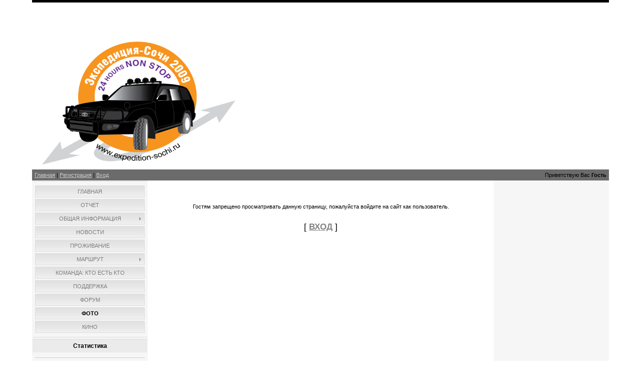

--- FILE ---
content_type: text/html; charset=UTF-8
request_url: http://expedition-sochi.ru/photo/5-0-348
body_size: 3603
content:
<html>
<head>

	<script type="text/javascript">new Image().src = "//counter.yadro.ru/hit;ucoznet?r"+escape(document.referrer)+(screen&&";s"+screen.width+"*"+screen.height+"*"+(screen.colorDepth||screen.pixelDepth))+";u"+escape(document.URL)+";"+Date.now();</script>
	<script type="text/javascript">new Image().src = "//counter.yadro.ru/hit;ucoz_desktop_ad?r"+escape(document.referrer)+(screen&&";s"+screen.width+"*"+screen.height+"*"+(screen.colorDepth||screen.pixelDepth))+";u"+escape(document.URL)+";"+Date.now();</script>
<title>Доступ запрещен - Экспедиция Сочи</title>
<link type="text/css" rel="StyleSheet" href="//s34.ucoz.net/src/css/844.css" />

	<link rel="stylesheet" href="/.s/src/base.min.css" />
	<link rel="stylesheet" href="/.s/src/layer7.min.css" />

	<script src="/.s/src/jquery-3.6.0.min.js"></script>
	
	<script src="/.s/src/uwnd.min.js"></script>
	<script src="//s723.ucoz.net/cgi/uutils.fcg?a=uSD&ca=2&ug=999&isp=0&r=0.0982884737417997"></script>
	<link rel="stylesheet" href="/.s/src/ulightbox/ulightbox.min.css" />
	<link rel="stylesheet" href="/.s/src/photo.css" />
	<link rel="stylesheet" href="/.s/src/social.css" />
	<script src="/.s/src/ulightbox/ulightbox.min.js"></script>
	<script>
/* --- UCOZ-JS-DATA --- */
window.uCoz = {"site":{"id":"01660","host":"1660.ucoz.ru","domain":"expedition-sochi.ru"},"ssid":"141367016314367207123","country":"US","module":"photo","uLightboxType":1,"layerType":7,"sign":{"3125":"Закрыть","7254":"Изменить размер","7252":"Предыдущий","5255":"Помощник","7287":"Перейти на страницу с фотографией.","7253":"Начать слайд-шоу","7251":"Запрошенный контент не может быть загружен. Пожалуйста, попробуйте позже.","5458":"Следующий"},"language":"ru"};
/* --- UCOZ-JS-CODE --- */
 function uSocialLogin(t) {
			var params = {"facebook":{"height":520,"width":950},"google":{"height":600,"width":700},"ok":{"width":710,"height":390},"yandex":{"height":515,"width":870},"vkontakte":{"height":400,"width":790}};
			var ref = escape(location.protocol + '//' + ('expedition-sochi.ru' || location.hostname) + location.pathname + ((location.hash ? ( location.search ? location.search + '&' : '?' ) + 'rnd=' + Date.now() + location.hash : ( location.search || '' ))));
			window.open('/'+t+'?ref='+ref,'conwin','width='+params[t].width+',height='+params[t].height+',status=1,resizable=1,left='+parseInt((screen.availWidth/2)-(params[t].width/2))+',top='+parseInt((screen.availHeight/2)-(params[t].height/2)-20)+'screenX='+parseInt((screen.availWidth/2)-(params[t].width/2))+',screenY='+parseInt((screen.availHeight/2)-(params[t].height/2)-20));
			return false;
		}
		function TelegramAuth(user){
			user['a'] = 9; user['m'] = 'telegram';
			_uPostForm('', {type: 'POST', url: '/index/sub', data: user});
		}
function loginPopupForm(params = {}) { new _uWnd('LF', ' ', -250, -100, { closeonesc:1, resize:1 }, { url:'/index/40' + (params.urlParams ? '?'+params.urlParams : '') }) }
/* --- UCOZ-JS-END --- */
</script>

	<style>.UhideBlock{display:none; }</style>
</head>

<body>
<div id="utbr8214" rel="s723"></div>
<div id="contanier"><div id="contentBlock">
 <!--U1AHEADER1Z--><DIV id=logoBlock>
<H1><!-- <logo> --><IMG style="WIDTH: 386px; HEIGHT: 273px" border=0 alt="" src="/expedicia_logo1.PNG" width=1156 height=877><!-- </logo> --></H1></DIV>
<DIV id=navBar>
<DIV id=linkBar><A href="http://expedition-sochi.ru/"><!--<s5176>-->Главная<!--</s>--></A> | <A href="/register"><!--<s3089>-->Регистрация<!--</s>--></A>  | <A href="javascript:;" rel="nofollow" onclick="loginPopupForm(); return false;"><!--<s3087>-->Вход<!--</s>--></A> </DIV>
<DIV id=loginBar><!--<s5212>-->Приветствую Вас<!--</s>--> <B>Гость</B></DIV>
<DIV style="CLEAR: both"></DIV></DIV><!--/U1AHEADER1Z-->

 <!-- <middle> -->
 <table class="bigTable">
 <tr>
 <td class="subColumn">
 <!-- <sblock_menu> -->

 <table class="boxTable"><tr><td class="boxContent"><!-- <bc> --><div id="uMenuDiv1" class="uMenuV" style="position:relative;"><ul class="uMenuRoot">
<li><div class="umn-tl"><div class="umn-tr"><div class="umn-tc"></div></div></div><div class="umn-ml"><div class="umn-mr"><div class="umn-mc"><div class="uMenuItem"><a href="/"><span>Главная </span></a></div></div></div></div><div class="umn-bl"><div class="umn-br"><div class="umn-bc"><div class="umn-footer"></div></div></div></div></li>
<li><div class="umn-tl"><div class="umn-tr"><div class="umn-tc"></div></div></div><div class="umn-ml"><div class="umn-mr"><div class="umn-mc"><div class="uMenuItem"><a href="/index/0-16"><span>ОТЧЕТ</span></a></div></div></div></div><div class="umn-bl"><div class="umn-br"><div class="umn-bc"><div class="umn-footer"></div></div></div></div></li>
<li style="position:relative;"><div class="umn-tl"><div class="umn-tr"><div class="umn-tc"></div></div></div><div class="umn-ml"><div class="umn-mr"><div class="umn-mc"><div class="uMenuItem"><div class="uMenuArrow"></div><a href="/index/0-2"><span>Общая информация</span></a></div></div></div></div><div class="umn-bl"><div class="umn-br"><div class="umn-bc"><div class="umn-footer"></div></div></div></div><ul style="display:none;">
<li><div class="uMenuItem"><a href="/index/0-13"><span>План мероприятий </span></a></div></li></ul></li>
<li><div class="umn-tl"><div class="umn-tr"><div class="umn-tc"></div></div></div><div class="umn-ml"><div class="umn-mr"><div class="umn-mc"><div class="uMenuItem"><a href="/news"><span>Новости</span></a></div></div></div></div><div class="umn-bl"><div class="umn-br"><div class="umn-bc"><div class="umn-footer"></div></div></div></div></li>
<li><div class="umn-tl"><div class="umn-tr"><div class="umn-tc"></div></div></div><div class="umn-ml"><div class="umn-mr"><div class="umn-mc"><div class="uMenuItem"><a href="/index/0-6"><span>Проживание</span></a></div></div></div></div><div class="umn-bl"><div class="umn-br"><div class="umn-bc"><div class="umn-footer"></div></div></div></div></li>
<li style="position:relative;"><div class="umn-tl"><div class="umn-tr"><div class="umn-tc"></div></div></div><div class="umn-ml"><div class="umn-mr"><div class="umn-mc"><div class="uMenuItem"><div class="uMenuArrow"></div><a href="/index/0-5"><span>Маршрут</span></a></div></div></div></div><div class="umn-bl"><div class="umn-br"><div class="umn-bc"><div class="umn-footer"></div></div></div></div><ul style="display:none;">
<li><div class="uMenuItem"><a href="/index/0-11"><span>Ссылки по теме</span></a></div></li>
<li><div class="uMenuItem"><a href="/index/0-12"><span>Подробный, ATI</span></a></div></li></ul></li>
<li><div class="umn-tl"><div class="umn-tr"><div class="umn-tc"></div></div></div><div class="umn-ml"><div class="umn-mr"><div class="umn-mc"><div class="uMenuItem"><a href="/index/0-8"><span>Команда: кто есть кто</span></a></div></div></div></div><div class="umn-bl"><div class="umn-br"><div class="umn-bc"><div class="umn-footer"></div></div></div></div></li>
<li><div class="umn-tl"><div class="umn-tr"><div class="umn-tc"></div></div></div><div class="umn-ml"><div class="umn-mr"><div class="umn-mc"><div class="uMenuItem"><a href="/index/0-15"><span>Поддержка</span></a></div></div></div></div><div class="umn-bl"><div class="umn-br"><div class="umn-bc"><div class="umn-footer"></div></div></div></div></li>
<li><div class="umn-tl"><div class="umn-tr"><div class="umn-tc"></div></div></div><div class="umn-ml"><div class="umn-mr"><div class="umn-mc"><div class="uMenuItem"><a href="/forum"><span>Форум</span></a></div></div></div></div><div class="umn-bl"><div class="umn-br"><div class="umn-bc"><div class="umn-footer"></div></div></div></div></li>
<li><div class="umn-tl"><div class="umn-tr"><div class="umn-tc"></div></div></div><div class="umn-ml"><div class="umn-mr"><div class="umn-mc"><div class="uMenuItem"><a href="http://expedition-sochi.ru/photo/"><span>Фото</span></a></div></div></div></div><div class="umn-bl"><div class="umn-br"><div class="umn-bc"><div class="umn-footer"></div></div></div></div></li>
<li><div class="umn-tl"><div class="umn-tr"><div class="umn-tc"></div></div></div><div class="umn-ml"><div class="umn-mr"><div class="umn-mc"><div class="uMenuItem"><a href="/index/0-18"><span>КИНО</span></a></div></div></div></div><div class="umn-bl"><div class="umn-br"><div class="umn-bc"><div class="umn-footer"></div></div></div></div></li></ul></div><script>$(function(){_uBuildMenu('#uMenuDiv1',0,document.location.href+'/','uMenuItemA','uMenuArrow',2500);})</script><!-- </bc> --></td></tr></table>
 
<!-- </sblock_menu> -->
<!--U1CLEFTER1Z-->
<!-- <block1> -->

<!-- </block1> -->

<!-- <block2> -->

<table class="boxTable"><tr><th><h2><!-- <bt> --><!--<s5195>-->Статистика<!--</s>--><!-- </bt> --></h2></th></tr><tr><td class="boxContent"><div align="center"><!-- <bc> --><hr /><div class="tOnline" id="onl1">На сайте всего: <b>1</b></div> <div class="gOnline" id="onl2">Чужих: <b>1</b></div> <div class="uOnline" id="onl3">Своих: <b>0</b></div><!-- </bc> --></div></td></tr></table>

<!-- </block2> -->

<!-- <block3> -->

<table class="boxTable"><tr><th><h2><!-- <bt> --><!--<s5158>-->Форма входа<!--</s>--><!-- </bt> --></h2></th></tr><tr><td class="boxContent"><!-- <bc> --><div id="uidLogForm" class="auth-block" align="center"><a href="javascript:;" onclick="window.open('https://login.uid.me/?site=01660&ref='+escape(location.protocol + '//' + ('expedition-sochi.ru' || location.hostname) + location.pathname + ((location.hash ? ( location.search ? location.search + '&' : '?' ) + 'rnd=' + Date.now() + location.hash : ( location.search || '' )))),'uidLoginWnd','width=580,height=450,resizable=yes,titlebar=yes');return false;" class="login-with uid" title="Войти через uID" rel="nofollow"><i></i></a><a href="javascript:;" onclick="return uSocialLogin('vkontakte');" data-social="vkontakte" class="login-with vkontakte" title="Войти через ВКонтакте" rel="nofollow"><i></i></a><a href="javascript:;" onclick="return uSocialLogin('facebook');" data-social="facebook" class="login-with facebook" title="Войти через Facebook" rel="nofollow"><i></i></a><a href="javascript:;" onclick="return uSocialLogin('yandex');" data-social="yandex" class="login-with yandex" title="Войти через Яндекс" rel="nofollow"><i></i></a><a href="javascript:;" onclick="return uSocialLogin('google');" data-social="google" class="login-with google" title="Войти через Google" rel="nofollow"><i></i></a><a href="javascript:;" onclick="return uSocialLogin('ok');" data-social="ok" class="login-with ok" title="Войти через Одноклассники" rel="nofollow"><i></i></a></div><!-- </bc> --></td></tr></table>

<!-- </block3> -->

<!-- <block5> -->

<!-- </block5> -->

<!-- <block4> -->

<table class="boxTable"><tr><th><h2><!-- <bt> --><!--<s3163>-->Поиск<!--</s>--><!-- </bt> --></h2></th></tr><tr><td class="boxContent"><div align="center"><!-- <bc> -->
		<div class="searchForm">
			<form onsubmit="this.sfSbm.disabled=true" method="get" style="margin:0" action="/search/">
				<div align="center" class="schQuery">
					<input type="text" name="q" maxlength="30" size="20" class="queryField" />
				</div>
				<div align="center" class="schBtn">
					<input type="submit" class="searchSbmFl" name="sfSbm" value="Найти" />
				</div>
				<input type="hidden" name="t" value="0">
			</form>
		</div><!-- </bc> --></div></td></tr></table>

<!-- </block4> -->

<!-- <block6> -->

<!-- </block6> -->
<!--/U1CLEFTER1Z-->
 </td>
 <td class="centerColumn">
 <div id="textBlock">
 
 <!-- <body> --><div align="center">
<br /><br /><br /><!--<s5211>-->Гостям запрещено просматривать данную страницу, пожалуйста войдите на сайт как пользователь.<!--</s>--><br /><br /><br /><span style="font-size:13pt;text-transform:uppercase;">[ <a href="javascript:;" rel="nofollow" onclick="loginPopupForm(); return false;"><b><!--<s3087>-->Вход<!--</s>--></b></a> ]</span><br /><br /><br /><br /></div><!-- </body> -->
 </div>
 </td>
 <td class="subColumn">

 </td>
 </tr>
 </table>
<!-- </middle> -->
<!--U1BFOOTER1Z--><div id="footer"><!-- <copy> -->Copyright MyCorp &copy; 2026<!-- </copy> --> | <!-- "' --><span class="pbKI7fTy"><a href="https://www.ucoz.ru/"><img style="width:80px; height:15px;" src="/.s/img/cp/svg/16.svg" alt="" /></a></span></div><!--/U1BFOOTER1Z-->
</div></div>
</body>

</html>


<!-- 0.04755 (s723) -->